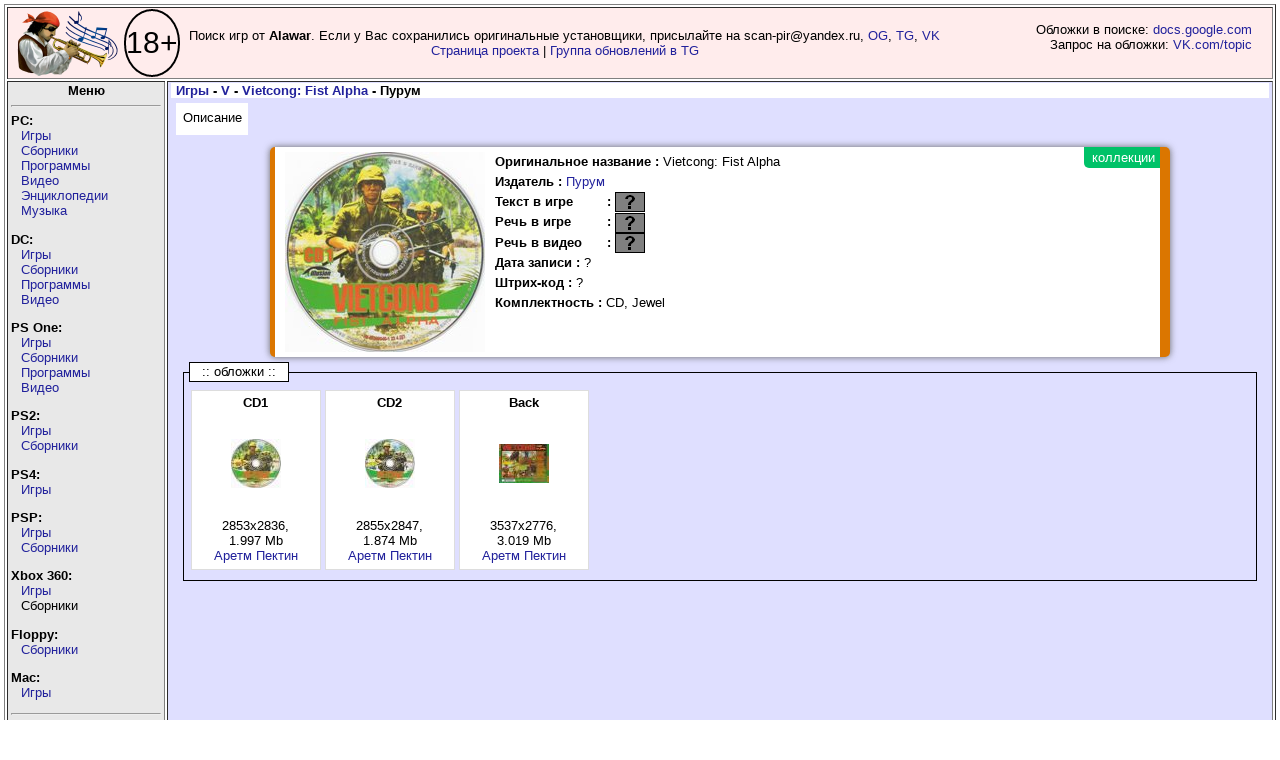

--- FILE ---
content_type: text/html; charset=UTF-8
request_url: http://piper.old-games.ru/view-2.php?id=12479
body_size: 7412
content:
<!DOCTYPE html>
      <html xmlns="http://www.w3.org/1999/xhtml" lang="ru" xml:lang="ru">
  <head><meta http-equiv="Content-Type" content="text/html; charset=utf-8"/>
  <title>Vietcong: Fist Alpha (Пурум) - PiPer.old-games.ru</title>
<link rel="STYLESHEET" type="text/css" href="/style_v24.css?date=20251018" />
<link rel="STYLESHEET" type="text/css" href="/blocks.css" />
<!--link rel="stylesheet" type="text/css" href="/scene.css" /-->
<link rel="stylesheet" type="text/css" href="/css/bootstrap-grid.min.css" />
<link rel="SHORTCUT ICON" type="image/x-icon" href="/ICO.gif" />
</head><body>
 <script src="/js/jquery-1.4.3.min.js"></script>
 <script src="/script-3.js"></script>

<!-- Yandex.Metrika counter -->
<script>
   (function(m,e,t,r,i,k,a){m[i]=m[i]||function(){(m[i].a=m[i].a||[]).push(arguments)};
   m[i].l=1*new Date();k=e.createElement(t),a=e.getElementsByTagName(t)[0],k.async=1,k.src=r,a.parentNode.insertBefore(k,a)})
   (window, document, "script", "https://mc.yandex.ru/metrika/tag.js", "ym");

   ym(71548864, "init", {
        clickmap:true,
        trackLinks:true,
        accurateTrackBounce:true
   });
</script>
<noscript><div><img src="https://mc.yandex.ru/watch/71548864" style="position:absolute; left:-9999px;" alt="" /></div></noscript>
<!-- /Yandex.Metrika counter -->
<script>
  (function(i,s,o,g,r,a,m){i['GoogleAnalyticsObject']=r;i[r]=i[r]||function(){
  (i[r].q=i[r].q||[]).push(arguments)},i[r].l=1*new Date();a=s.createElement(o),
  m=s.getElementsByTagName(o)[0];a.async=1;a.src=g;m.parentNode.insertBefore(a,m)
  })(window,document,'script','https://www.google-analytics.com/analytics.js','ga');

  ga('create', 'UA-51506800-2', 'auto');
  ga('send', 'pageview');

</script><table class="main" border="1">
	<tr>
		<td class="header" colspan="2">
			<div style="display: flex; margin-right: 320px; align-items: center; ">
				<div>
					<a href="https://piper.old-games.ru/" class="rollover" title="PiPer - Пи(ратские)Пер(еводы) +"></a>
				</div>
				<div class="rating" title="Сайт предназначен для лиц старше 18 лет!">18+</div>
				<div style="text-align: center; width: 100%;">Поиск игр от <b>Alawar</b>. Если у Вас сохранились оригинальные установщики, присылайте на scan-pir@yandex.ru, <a href="https://www.old-games.ru/forum/members/paveldas.48481/" target="_blank">OG</a>, <a href="https://t.me/paveldaz" target="_blank">TG</a>, <a href="https://vk.com/paveldaz" target="_blank">VK</a><br><a href="/project/shareware/">Страница проекта</a> | <a href="https://t.me/+JLaEs1SSgjEzOWZi">Группа обновлений в TG</a></div>
				<div id="divwork">Обложки в поиске: <a href="https://docs.google.com/document/d/1q9Dyw6VTNvYcX9lVZVjCnd4XJiXULFOMYFfGOvgc7h0/edit?usp=sharing" target="_blank">docs.google.com</a><br>Запрос на обложки: <a href="https://vk.com/topic-97630617_42239502" target="_blank">VK.com/topic</a>
				</div>
			</div>
		</td>
	</tr>
  <tr><td class="menu"><center><b>Меню</b></center><hr />
  <div class="menu-left">
  <b>PC:</b><br />
  <ul>
		<li><a href="javascript:void(0)">Игры</a>
		<table class="lefttable">
		<tbody><tr><td><a href="/pc/games/?letter=0">0</a></td><td><a href="/pc/games/?letter=A">A</a></td><td><a href="/pc/games/?letter=B">B</a></td><td><a href="/pc/games/?letter=C">C</a></td><td><a href="/pc/games/?letter=D">D</a></td><td><a href="/pc/games/?letter=E">E</a></td><td><a href="/pc/games/?letter=F">F</a></td></tr><tr><td><a href="/pc/games/?letter=G">G</a></td><td><a href="/pc/games/?letter=H">H</a></td><td><a href="/pc/games/?letter=I">I</a></td><td><a href="/pc/games/?letter=J">J</a></td><td><a href="/pc/games/?letter=K">K</a></td><td><a href="/pc/games/?letter=L">L</a></td><td><a href="/pc/games/?letter=M">M</a></td></tr><tr><td><a href="/pc/games/?letter=N">N</a></td><td><a href="/pc/games/?letter=O">O</a></td><td><a href="/pc/games/?letter=P">P</a></td><td><a href="/pc/games/?letter=Q">Q</a></td><td><a href="/pc/games/?letter=R">R</a></td><td><a href="/pc/games/?letter=S">S</a></td><td><a href="/pc/games/?letter=T">T</a></td></tr><tr><td><a href="/pc/games/?letter=U">U</a></td><td><a href="/pc/games/?letter=V">V</a></td><td><a href="/pc/games/?letter=W">W</a></td><td><a href="/pc/games/?letter=X">X</a></td><td><a href="/pc/games/?letter=Y">Y</a></td><td><a href="/pc/games/?letter=Z">Z</a></td><td><a href="/pc/games/?letter=russian">Я</a></td></tr>
<tr><td colspan="7"><a href="/pc/games/?letter=all">Весь список</a></td></tr>
		</tbody>
		</table>
		</li>
	<li><a href="javascript:void(0)">Сборники</a>
		<table class="lefttable">
		<tbody><tr><td><a href="/pc/anthology/?letter=0">0</a></td><td><a href="/pc/anthology/?letter=A">A</a></td><td><a href="/pc/anthology/?letter=B">B</a></td><td><a href="/pc/anthology/?letter=C">C</a></td><td><a href="/pc/anthology/?letter=D">D</a></td><td><a href="/pc/anthology/?letter=E">E</a></td><td><a href="/pc/anthology/?letter=F">F</a></td></tr><tr><td><a href="/pc/anthology/?letter=G">G</a></td><td><a href="/pc/anthology/?letter=H">H</a></td><td><a href="/pc/anthology/?letter=I">I</a></td><td><a href="/pc/anthology/?letter=J">J</a></td><td><a href="/pc/anthology/?letter=K">K</a></td><td><a href="/pc/anthology/?letter=L">L</a></td><td><a href="/pc/anthology/?letter=M">M</a></td></tr><tr><td><a href="/pc/anthology/?letter=N">N</a></td><td><a href="/pc/anthology/?letter=O">O</a></td><td><a href="/pc/anthology/?letter=P">P</a></td><td><a href="/pc/anthology/?letter=Q">Q</a></td><td><a href="/pc/anthology/?letter=R">R</a></td><td><a href="/pc/anthology/?letter=S">S</a></td><td><a href="/pc/anthology/?letter=T">T</a></td></tr><tr><td><a href="/pc/anthology/?letter=U">U</a></td><td><a href="/pc/anthology/?letter=V">V</a></td><td><a href="/pc/anthology/?letter=W">W</a></td><td><a href="/pc/anthology/?letter=X">X</a></td><td><a href="/pc/anthology/?letter=Y">Y</a></td><td><a href="/pc/anthology/?letter=Z">Z</a></td><td><a href="/pc/anthology/?letter=russian">Я</a></td></tr>
		<tr><td colspan="7"><a href="/pc/anthology/?letter=all">Весь список</a></td></tr></tbody>
		</table>
		</li>
	<li><a href="javascript:void(0)">Программы</a>
		<table class="lefttable">
		<tbody><tr><td><a href="/pc/prog/?letter=0">0</a></td><td><a href="/pc/prog/?letter=A">A</a></td><td><a href="/pc/prog/?letter=B">B</a></td><td><a href="/pc/prog/?letter=C">C</a></td><td><a href="/pc/prog/?letter=D">D</a></td><td><a href="/pc/prog/?letter=E">E</a></td><td><a href="/pc/prog/?letter=F">F</a></td></tr><tr><td><a href="/pc/prog/?letter=G">G</a></td><td><a href="/pc/prog/?letter=H">H</a></td><td><a href="/pc/prog/?letter=I">I</a></td><td><a href="/pc/prog/?letter=J">J</a></td><td><a href="/pc/prog/?letter=K">K</a></td><td><a href="/pc/prog/?letter=L">L</a></td><td><a href="/pc/prog/?letter=M">M</a></td></tr><tr><td><a href="/pc/prog/?letter=N">N</a></td><td><a href="/pc/prog/?letter=O">O</a></td><td><a href="/pc/prog/?letter=P">P</a></td><td><a href="/pc/prog/?letter=Q">Q</a></td><td><a href="/pc/prog/?letter=R">R</a></td><td><a href="/pc/prog/?letter=S">S</a></td><td><a href="/pc/prog/?letter=T">T</a></td></tr><tr><td><a href="/pc/prog/?letter=U">U</a></td><td><a href="/pc/prog/?letter=V">V</a></td><td><a href="/pc/prog/?letter=W">W</a></td><td><a href="/pc/prog/?letter=X">X</a></td><td><a href="/pc/prog/?letter=Y">Y</a></td><td><a href="/pc/prog/?letter=Z">Z</a></td><td><a href="/pc/prog/?letter=russian">Я</a></td></tr>
		<tr><td colspan="7"><a href="/pc/prog/?letter=all">Весь список</a></td></tr></tbody>
		</table>
		</li>
	<li><a href="javascript:void(0)">Видео</a>
		<table class="lefttable">
		<tbody><tr><td><a href="/pc/video/?letter=0">0</a></td><td><a href="/pc/video/?letter=A">A</a></td><td><a href="/pc/video/?letter=B">B</a></td><td><a href="/pc/video/?letter=C">C</a></td><td><a href="/pc/video/?letter=D">D</a></td><td><a href="/pc/video/?letter=E">E</a></td><td><a href="/pc/video/?letter=F">F</a></td></tr><tr><td><a href="/pc/video/?letter=G">G</a></td><td><a href="/pc/video/?letter=H">H</a></td><td><a href="/pc/video/?letter=I">I</a></td><td><a href="/pc/video/?letter=J">J</a></td><td><a href="/pc/video/?letter=K">K</a></td><td><a href="/pc/video/?letter=L">L</a></td><td><a href="/pc/video/?letter=M">M</a></td></tr><tr><td><a href="/pc/video/?letter=N">N</a></td><td><a href="/pc/video/?letter=O">O</a></td><td><a href="/pc/video/?letter=P">P</a></td><td><a href="/pc/video/?letter=Q">Q</a></td><td><a href="/pc/video/?letter=R">R</a></td><td><a href="/pc/video/?letter=S">S</a></td><td><a href="/pc/video/?letter=T">T</a></td></tr><tr><td><a href="/pc/video/?letter=U">U</a></td><td><a href="/pc/video/?letter=V">V</a></td><td><a href="/pc/video/?letter=W">W</a></td><td><a href="/pc/video/?letter=X">X</a></td><td><a href="/pc/video/?letter=Y">Y</a></td><td><a href="/pc/video/?letter=Z">Z</a></td><td><a href="/pc/video/?letter=russian">Я</a></td></tr>
		<tr><td colspan="7"><a href="/pc/video/?letter=all">Весь список</a></td></tr></tbody>
		</table>
		</li>
	<li><a href="javascript:void(0)">Энциклопедии</a>
		<table class="lefttable">
		<tbody><tr><td><a href="/pc/enzi/?letter=0">0</a></td><td><a href="/pc/enzi/?letter=A">A</a></td><td><a href="/pc/enzi/?letter=B">B</a></td><td><a href="/pc/enzi/?letter=C">C</a></td><td><a href="/pc/enzi/?letter=D">D</a></td><td><a href="/pc/enzi/?letter=E">E</a></td><td><a href="/pc/enzi/?letter=F">F</a></td></tr><tr><td><a href="/pc/enzi/?letter=G">G</a></td><td><a href="/pc/enzi/?letter=H">H</a></td><td><a href="/pc/enzi/?letter=I">I</a></td><td><a href="/pc/enzi/?letter=J">J</a></td><td><a href="/pc/enzi/?letter=K">K</a></td><td><a href="/pc/enzi/?letter=L">L</a></td><td><a href="/pc/enzi/?letter=M">M</a></td></tr><tr><td><a href="/pc/enzi/?letter=N">N</a></td><td><a href="/pc/enzi/?letter=O">O</a></td><td><a href="/pc/enzi/?letter=P">P</a></td><td><a href="/pc/enzi/?letter=Q">Q</a></td><td><a href="/pc/enzi/?letter=R">R</a></td><td><a href="/pc/enzi/?letter=S">S</a></td><td><a href="/pc/enzi/?letter=T">T</a></td></tr><tr><td><a href="/pc/enzi/?letter=U">U</a></td><td><a href="/pc/enzi/?letter=V">V</a></td><td><a href="/pc/enzi/?letter=W">W</a></td><td><a href="/pc/enzi/?letter=X">X</a></td><td><a href="/pc/enzi/?letter=Y">Y</a></td><td><a href="/pc/enzi/?letter=Z">Z</a></td><td><a href="/pc/enzi/?letter=russian">Я</a></td></tr>
		<tr><td colspan="7"><a href="/pc/enzi/?letter=all">Весь список</a></td></tr></tbody>
		</table>
		</li>
	<li><a href="javascript:void(0)">Музыка</a>
		<table class="lefttable">
		<tbody><tr><td><a href="/pc/music/?letter=0">0</a></td><td><a href="/pc/music/?letter=A">A</a></td><td><a href="/pc/music/?letter=B">B</a></td><td><a href="/pc/music/?letter=C">C</a></td><td><a href="/pc/music/?letter=D">D</a></td><td><a href="/pc/music/?letter=E">E</a></td><td><a href="/pc/music/?letter=F">F</a></td></tr><tr><td><a href="/pc/music/?letter=G">G</a></td><td><a href="/pc/music/?letter=H">H</a></td><td><a href="/pc/music/?letter=I">I</a></td><td><a href="/pc/music/?letter=J">J</a></td><td><a href="/pc/music/?letter=K">K</a></td><td><a href="/pc/music/?letter=L">L</a></td><td><a href="/pc/music/?letter=M">M</a></td></tr><tr><td><a href="/pc/music/?letter=N">N</a></td><td><a href="/pc/music/?letter=O">O</a></td><td><a href="/pc/music/?letter=P">P</a></td><td><a href="/pc/music/?letter=Q">Q</a></td><td><a href="/pc/music/?letter=R">R</a></td><td><a href="/pc/music/?letter=S">S</a></td><td><a href="/pc/music/?letter=T">T</a></td></tr><tr><td><a href="/pc/music/?letter=U">U</a></td><td><a href="/pc/music/?letter=V">V</a></td><td><a href="/pc/music/?letter=W">W</a></td><td><a href="/pc/music/?letter=X">X</a></td><td><a href="/pc/music/?letter=Y">Y</a></td><td><a href="/pc/music/?letter=Z">Z</a></td><td><a href="/pc/music/?letter=russian">Я</a></td></tr>
		<tr><td colspan="7"><a href="/pc/music/?letter=all">Весь список</a></td></tr></tbody>
		</table>
		</li>
	</ul>
	
  <b>DC:</b><br />
  <ul>
  <li><a href="javascript:void(0)">Игры</a>
		<table class="lefttable">
		<tbody><tr><td><a href="/dc/games/?letter=0">0</a></td><td><a href="/dc/games/?letter=A">A</a></td><td><a href="/dc/games/?letter=B">B</a></td><td><a href="/dc/games/?letter=C">C</a></td><td><a href="/dc/games/?letter=D">D</a></td><td><a href="/dc/games/?letter=E">E</a></td><td><a href="/dc/games/?letter=F">F</a></td></tr><tr><td><a href="/dc/games/?letter=G">G</a></td><td><a href="/dc/games/?letter=H">H</a></td><td><a href="/dc/games/?letter=I">I</a></td><td><a href="/dc/games/?letter=J">J</a></td><td><a href="/dc/games/?letter=K">K</a></td><td><a href="/dc/games/?letter=L">L</a></td><td><a href="/dc/games/?letter=M">M</a></td></tr><tr><td><a href="/dc/games/?letter=N">N</a></td><td><a href="/dc/games/?letter=O">O</a></td><td><a href="/dc/games/?letter=P">P</a></td><td><a href="/dc/games/?letter=Q">Q</a></td><td><a href="/dc/games/?letter=R">R</a></td><td><a href="/dc/games/?letter=S">S</a></td><td><a href="/dc/games/?letter=T">T</a></td></tr><tr><td><a href="/dc/games/?letter=U">U</a></td><td><a href="/dc/games/?letter=V">V</a></td><td><a href="/dc/games/?letter=W">W</a></td><td><a href="/dc/games/?letter=X">X</a></td><td><a href="/dc/games/?letter=Y">Y</a></td><td><a href="/dc/games/?letter=Z">Z</a></td><td><a href="/dc/games/?letter=russian">Я</a></td></tr>
		<tr><td colspan="7"><a href="/dc/games/?letter=all">Весь список</a></td></tr></tbody>
		</table>
		</li>
	<li><a href="javascript:void(0)">Сборники</a>
		<table class="lefttable">
		<tbody><tr><td><a href="/dc/anthology/?letter=0">0</a></td><td><a href="/dc/anthology/?letter=A">A</a></td><td><a href="/dc/anthology/?letter=B">B</a></td><td><a href="/dc/anthology/?letter=C">C</a></td><td><a href="/dc/anthology/?letter=D">D</a></td><td><a href="/dc/anthology/?letter=E">E</a></td><td><a href="/dc/anthology/?letter=F">F</a></td></tr><tr><td><a href="/dc/anthology/?letter=G">G</a></td><td><a href="/dc/anthology/?letter=H">H</a></td><td><a href="/dc/anthology/?letter=I">I</a></td><td><a href="/dc/anthology/?letter=J">J</a></td><td><a href="/dc/anthology/?letter=K">K</a></td><td><a href="/dc/anthology/?letter=L">L</a></td><td><a href="/dc/anthology/?letter=M">M</a></td></tr><tr><td><a href="/dc/anthology/?letter=N">N</a></td><td><a href="/dc/anthology/?letter=O">O</a></td><td><a href="/dc/anthology/?letter=P">P</a></td><td><a href="/dc/anthology/?letter=Q">Q</a></td><td><a href="/dc/anthology/?letter=R">R</a></td><td><a href="/dc/anthology/?letter=S">S</a></td><td><a href="/dc/anthology/?letter=T">T</a></td></tr><tr><td><a href="/dc/anthology/?letter=U">U</a></td><td><a href="/dc/anthology/?letter=V">V</a></td><td><a href="/dc/anthology/?letter=W">W</a></td><td><a href="/dc/anthology/?letter=X">X</a></td><td><a href="/dc/anthology/?letter=Y">Y</a></td><td><a href="/dc/anthology/?letter=Z">Z</a></td><td><a href="/dc/anthology/?letter=russian">Я</a></td></tr>
		<tr><td colspan="7"><a href="/dc/anthology/?letter=all">Весь список</a></td></tr></tbody>
		</table>
		</li>
	<li><a href="javascript:void(0)">Программы</a>
		<table class="lefttable">
		<tbody><tr><td><a href="/dc/prog/?letter=0">0</a></td><td><a href="/dc/prog/?letter=A">A</a></td><td><a href="/dc/prog/?letter=B">B</a></td><td><a href="/dc/prog/?letter=C">C</a></td><td><a href="/dc/prog/?letter=D">D</a></td><td><a href="/dc/prog/?letter=E">E</a></td><td><a href="/dc/prog/?letter=F">F</a></td></tr><tr><td><a href="/dc/prog/?letter=G">G</a></td><td><a href="/dc/prog/?letter=H">H</a></td><td><a href="/dc/prog/?letter=I">I</a></td><td><a href="/dc/prog/?letter=J">J</a></td><td><a href="/dc/prog/?letter=K">K</a></td><td><a href="/dc/prog/?letter=L">L</a></td><td><a href="/dc/prog/?letter=M">M</a></td></tr><tr><td><a href="/dc/prog/?letter=N">N</a></td><td><a href="/dc/prog/?letter=O">O</a></td><td><a href="/dc/prog/?letter=P">P</a></td><td><a href="/dc/prog/?letter=Q">Q</a></td><td><a href="/dc/prog/?letter=R">R</a></td><td><a href="/dc/prog/?letter=S">S</a></td><td><a href="/dc/prog/?letter=T">T</a></td></tr><tr><td><a href="/dc/prog/?letter=U">U</a></td><td><a href="/dc/prog/?letter=V">V</a></td><td><a href="/dc/prog/?letter=W">W</a></td><td><a href="/dc/prog/?letter=X">X</a></td><td><a href="/dc/prog/?letter=Y">Y</a></td><td><a href="/dc/prog/?letter=Z">Z</a></td><td><a href="/dc/prog/?letter=russian">Я</a></td></tr>
		<tr><td colspan="7"><a href="/dc/prog/?letter=all">Весь список</a></td></tr></tbody>
		</table>
		</li>
			<li><a href="javascript:void(0)">Видео</a>
		<table class="lefttable">
		<tbody><tr><td><a href="/dc/video/?letter=0">0</a></td><td><a href="/dc/video/?letter=A">A</a></td><td><a href="/dc/video/?letter=B">B</a></td><td><a href="/dc/video/?letter=C">C</a></td><td><a href="/dc/video/?letter=D">D</a></td><td><a href="/dc/video/?letter=E">E</a></td><td><a href="/dc/video/?letter=F">F</a></td></tr><tr><td><a href="/dc/video/?letter=G">G</a></td><td><a href="/dc/video/?letter=H">H</a></td><td><a href="/dc/video/?letter=I">I</a></td><td><a href="/dc/video/?letter=J">J</a></td><td><a href="/dc/video/?letter=K">K</a></td><td><a href="/dc/video/?letter=L">L</a></td><td><a href="/dc/video/?letter=M">M</a></td></tr><tr><td><a href="/dc/video/?letter=N">N</a></td><td><a href="/dc/video/?letter=O">O</a></td><td><a href="/dc/video/?letter=P">P</a></td><td><a href="/dc/video/?letter=Q">Q</a></td><td><a href="/dc/video/?letter=R">R</a></td><td><a href="/dc/video/?letter=S">S</a></td><td><a href="/dc/video/?letter=T">T</a></td></tr><tr><td><a href="/dc/video/?letter=U">U</a></td><td><a href="/dc/video/?letter=V">V</a></td><td><a href="/dc/video/?letter=W">W</a></td><td><a href="/dc/video/?letter=X">X</a></td><td><a href="/dc/video/?letter=Y">Y</a></td><td><a href="/dc/video/?letter=Z">Z</a></td><td><a href="/dc/video/?letter=russian">Я</a></td></tr>
		<tr><td colspan="7"><a href="/dc/video/?letter=all">Весь список</a></td></tr></tbody>
		</table>
		</li>
	</ul>
	
  <b>PS One:</b><br />
  <ul>
		<li><a href="javascript:void(0)">Игры</a>
		<table class="lefttable">
		<tbody><tr><td><a href="/psone/games/?letter=0">0</a></td><td><a href="/psone/games/?letter=A">A</a></td><td><a href="/psone/games/?letter=B">B</a></td><td><a href="/psone/games/?letter=C">C</a></td><td><a href="/psone/games/?letter=D">D</a></td><td><a href="/psone/games/?letter=E">E</a></td><td><a href="/psone/games/?letter=F">F</a></td></tr><tr><td><a href="/psone/games/?letter=G">G</a></td><td><a href="/psone/games/?letter=H">H</a></td><td><a href="/psone/games/?letter=I">I</a></td><td><a href="/psone/games/?letter=J">J</a></td><td><a href="/psone/games/?letter=K">K</a></td><td><a href="/psone/games/?letter=L">L</a></td><td><a href="/psone/games/?letter=M">M</a></td></tr><tr><td><a href="/psone/games/?letter=N">N</a></td><td><a href="/psone/games/?letter=O">O</a></td><td><a href="/psone/games/?letter=P">P</a></td><td><a href="/psone/games/?letter=Q">Q</a></td><td><a href="/psone/games/?letter=R">R</a></td><td><a href="/psone/games/?letter=S">S</a></td><td><a href="/psone/games/?letter=T">T</a></td></tr><tr><td><a href="/psone/games/?letter=U">U</a></td><td><a href="/psone/games/?letter=V">V</a></td><td><a href="/psone/games/?letter=W">W</a></td><td><a href="/psone/games/?letter=X">X</a></td><td><a href="/psone/games/?letter=Y">Y</a></td><td><a href="/psone/games/?letter=Z">Z</a></td><td><a href="/psone/games/?letter=russian">Я</a></td></tr>
		<tr><td colspan="7"><a href="/psone/games/?letter=all">Весь список</a></td></tr></tbody>
		</table>
		</li>
	<li><a href="javascript:void(0)">Сборники</a>
		<table class="lefttable">
		<tbody><tr><td><a href="/psone/anthology/?letter=0">0</a></td><td><a href="/psone/anthology/?letter=A">A</a></td><td><a href="/psone/anthology/?letter=B">B</a></td><td><a href="/psone/anthology/?letter=C">C</a></td><td><a href="/psone/anthology/?letter=D">D</a></td><td><a href="/psone/anthology/?letter=E">E</a></td><td><a href="/psone/anthology/?letter=F">F</a></td></tr><tr><td><a href="/psone/anthology/?letter=G">G</a></td><td><a href="/psone/anthology/?letter=H">H</a></td><td><a href="/psone/anthology/?letter=I">I</a></td><td><a href="/psone/anthology/?letter=J">J</a></td><td><a href="/psone/anthology/?letter=K">K</a></td><td><a href="/psone/anthology/?letter=L">L</a></td><td><a href="/psone/anthology/?letter=M">M</a></td></tr><tr><td><a href="/psone/anthology/?letter=N">N</a></td><td><a href="/psone/anthology/?letter=O">O</a></td><td><a href="/psone/anthology/?letter=P">P</a></td><td><a href="/psone/anthology/?letter=Q">Q</a></td><td><a href="/psone/anthology/?letter=R">R</a></td><td><a href="/psone/anthology/?letter=S">S</a></td><td><a href="/psone/anthology/?letter=T">T</a></td></tr><tr><td><a href="/psone/anthology/?letter=U">U</a></td><td><a href="/psone/anthology/?letter=V">V</a></td><td><a href="/psone/anthology/?letter=W">W</a></td><td><a href="/psone/anthology/?letter=X">X</a></td><td><a href="/psone/anthology/?letter=Y">Y</a></td><td><a href="/psone/anthology/?letter=Z">Z</a></td><td><a href="/psone/anthology/?letter=russian">Я</a></td></tr>
		<tr><td colspan="7"><a href="/psone/anthology/?letter=all">Весь список</a></td></tr></tbody>
		</table>
		</li>
		<li><a href="javascript:void(0)">Программы</a>
		<table class="lefttable">
		<tbody><tr><td><a class="nolink" href="/psone/prog/?letter=0">0</a></td><td><a class="nolink" href="/psone/prog/?letter=A">A</a></td><td><a class="nolink" href="/psone/prog/?letter=B">B</a></td><td><a class="nolink" href="/psone/prog/?letter=C">C</a></td><td><a class="nolink" href="/psone/prog/?letter=D">D</a></td><td><a class="nolink" href="/psone/prog/?letter=E">E</a></td><td><a class="nolink" href="/psone/prog/?letter=F">F</a></td></tr><tr><td><a href="/psone/prog/?letter=G">G</a></td><td><a class="nolink" href="/psone/prog/?letter=H">H</a></td><td><a class="nolink" href="/psone/prog/?letter=I">I</a></td><td><a class="nolink" href="/psone/prog/?letter=J">J</a></td><td><a class="nolink" href="/psone/prog/?letter=K">K</a></td><td><a class="nolink" href="/psone/prog/?letter=L">L</a></td><td><a class="nolink" href="/psone/prog/?letter=M">M</a></td></tr><tr><td><a class="nolink" href="/psone/prog/?letter=N">N</a></td><td><a class="nolink" href="/psone/prog/?letter=O">O</a></td><td><a class="nolink" href="/psone/prog/?letter=P">P</a></td><td><a class="nolink" href="/psone/prog/?letter=Q">Q</a></td><td><a class="nolink" href="/psone/prog/?letter=R">R</a></td><td><a class="nolink" href="/psone/prog/?letter=S">S</a></td><td><a class="nolink" href="/psone/prog/?letter=T">T</a></td></tr><tr><td><a class="nolink" href="/psone/prog/?letter=U">U</a></td><td><a class="nolink" href="/psone/prog/?letter=V">V</a></td><td><a class="nolink" href="/psone/prog/?letter=W">W</a></td><td><a class="nolink" href="/psone/prog/?letter=X">X</a></td><td><a class="nolink" href="/psone/prog/?letter=Y">Y</a></td><td><a class="nolink" href="/psone/prog/?letter=Z">Z</a></td><td><a class="nolink" href="/psone/prog/?letter=russian">Я</a></td></tr>
		<tr><td colspan="7"><a href="/psone/prog/?letter=all">Весь список</a></td></tr></tbody>
		</table>
		</li>
	<li><a href="javascript:void(0)">Видео</a>
		<table class="lefttable">
		<tbody><tr><td><a href="/psone/video/?letter=0">0</a></td><td><a href="/psone/video/?letter=A">A</a></td><td><a href="/psone/video/?letter=B">B</a></td><td><a href="/psone/video/?letter=C">C</a></td><td><a href="/psone/video/?letter=D">D</a></td><td><a href="/psone/video/?letter=E">E</a></td><td><a href="/psone/video/?letter=F">F</a></td></tr><tr><td><a href="/psone/video/?letter=G">G</a></td><td><a href="/psone/video/?letter=H">H</a></td><td><a href="/psone/video/?letter=I">I</a></td><td><a href="/psone/video/?letter=J">J</a></td><td><a href="/psone/video/?letter=K">K</a></td><td><a href="/psone/video/?letter=L">L</a></td><td><a href="/psone/video/?letter=M">M</a></td></tr><tr><td><a href="/psone/video/?letter=N">N</a></td><td><a href="/psone/video/?letter=O">O</a></td><td><a href="/psone/video/?letter=P">P</a></td><td><a href="/psone/video/?letter=Q">Q</a></td><td><a href="/psone/video/?letter=R">R</a></td><td><a href="/psone/video/?letter=S">S</a></td><td><a href="/psone/video/?letter=T">T</a></td></tr><tr><td><a href="/psone/video/?letter=U">U</a></td><td><a href="/psone/video/?letter=V">V</a></td><td><a href="/psone/video/?letter=W">W</a></td><td><a href="/psone/video/?letter=X">X</a></td><td><a href="/psone/video/?letter=Y">Y</a></td><td><a href="/psone/video/?letter=Z">Z</a></td><td><a href="/psone/video/?letter=russian">Я</a></td></tr>
		<tr><td colspan="7"><a href="/psone/video/?letter=all">Весь список</a></td></tr></tbody>
		</table>
		</li>
	</ul>
  <b>PS2:</b><br />
  <ul>
  <li><a href="javascript:void(0)">Игры</a>
		<table class="lefttable">
		<tbody><tr><td><a href="/ps2/games/?letter=0">0</a></td><td><a href="/ps2/games/?letter=A">A</a></td><td><a href="/ps2/games/?letter=B">B</a></td><td><a href="/ps2/games/?letter=C">C</a></td><td><a href="/ps2/games/?letter=D">D</a></td><td><a href="/ps2/games/?letter=E">E</a></td><td><a href="/ps2/games/?letter=F">F</a></td></tr><tr><td><a href="/ps2/games/?letter=G">G</a></td><td><a href="/ps2/games/?letter=H">H</a></td><td><a href="/ps2/games/?letter=I">I</a></td><td><a href="/ps2/games/?letter=J">J</a></td><td><a href="/ps2/games/?letter=K">K</a></td><td><a href="/ps2/games/?letter=L">L</a></td><td><a href="/ps2/games/?letter=M">M</a></td></tr><tr><td><a href="/ps2/games/?letter=N">N</a></td><td><a href="/ps2/games/?letter=O">O</a></td><td><a href="/ps2/games/?letter=P">P</a></td><td><a href="/ps2/games/?letter=Q">Q</a></td><td><a href="/ps2/games/?letter=R">R</a></td><td><a href="/ps2/games/?letter=S">S</a></td><td><a href="/ps2/games/?letter=T">T</a></td></tr><tr><td><a href="/ps2/games/?letter=U">U</a></td><td><a href="/ps2/games/?letter=V">V</a></td><td><a href="/ps2/games/?letter=W">W</a></td><td><a href="/ps2/games/?letter=X">X</a></td><td><a href="/ps2/games/?letter=Y">Y</a></td><td><a href="/ps2/games/?letter=Z">Z</a></td><td><a href="/ps2/games/?letter=russian">Я</a></td></tr>
		<tr><td colspan="7"><a href="/ps2/games/?letter=all">Весь список</a></td></tr></tbody>
		</table>
		</li>
	<li><a href="javascript:void(0)">Сборники</a>
		<table class="lefttable">
		<tbody><tr><td><a href="/ps2/anthology/?letter=0">0</a></td><td><a class="nolink" href="/ps2/anthology/?letter=A">A</a></td><td><a class="nolink" href="/ps2/anthology/?letter=B">B</a></td><td><a class="nolink" href="/ps2/anthology/?letter=C">C</a></td><td><a class="nolink" href="/ps2/anthology/?letter=D">D</a></td><td><a class="nolink" href="/ps2/anthology/?letter=E">E</a></td><td><a class="nolink" href="/ps2/anthology/?letter=F">F</a></td></tr><tr><td><a class="nolink" href="/ps2/anthology/?letter=G">G</a></td><td><a class="nolink" href="/ps2/anthology/?letter=H">H</a></td><td><a class="nolink" href="/ps2/anthology/?letter=I">I</a></td><td><a class="nolink" href="/ps2/anthology/?letter=J">J</a></td><td><a class="nolink" href="/ps2/anthology/?letter=K">K</a></td><td><a class="nolink" href="/ps2/anthology/?letter=L">L</a></td><td><a class="nolink" href="/ps2/anthology/?letter=M">M</a></td></tr><tr><td><a class="nolink" href="/ps2/anthology/?letter=N">N</a></td><td><a class="nolink" href="/ps2/anthology/?letter=O">O</a></td><td><a class="nolink" href="/ps2/anthology/?letter=P">P</a></td><td><a class="nolink" href="/ps2/anthology/?letter=Q">Q</a></td><td><a class="nolink" href="/ps2/anthology/?letter=R">R</a></td><td><a class="nolink" href="/ps2/anthology/?letter=S">S</a></td><td><a class="nolink" href="/ps2/anthology/?letter=T">T</a></td></tr><tr><td><a class="nolink" href="/ps2/anthology/?letter=U">U</a></td><td><a class="nolink" href="/ps2/anthology/?letter=V">V</a></td><td><a class="nolink" href="/ps2/anthology/?letter=W">W</a></td><td><a class="nolink" href="/ps2/anthology/?letter=X">X</a></td><td><a class="nolink" href="/ps2/anthology/?letter=Y">Y</a></td><td><a class="nolink" href="/ps2/anthology/?letter=Z">Z</a></td><td><a class="nolink" href="/ps2/anthology/?letter=russian">Я</a></td></tr>
		<tr><td colspan="7"><a href="/ps2/anthology/?letter=all">Весь список</a></td></tr></tbody>
		</table>
		</li>
  </ul>

	<b>PS4:</b><br />
	<ul>
		<li><a href="javascript:void(0)">Игры</a>
		<table class="lefttable">
		<tbody><tr><td><a class="nolink" href="/ps4/games/?letter=0">0</a></td><td><a class="nolink" href="/ps4/games/?letter=A">A</a></td><td><a class="nolink" href="/ps4/games/?letter=B">B</a></td><td><a class="nolink" href="/ps4/games/?letter=C">C</a></td><td><a class="nolink" href="/ps4/games/?letter=D">D</a></td><td><a class="nolink" href="/ps4/games/?letter=E">E</a></td><td><a class="nolink" href="/ps4/games/?letter=F">F</a></td></tr><tr><td><a class="nolink" href="/ps4/games/?letter=G">G</a></td><td><a class="nolink" href="/ps4/games/?letter=H">H</a></td><td><a class="nolink" href="/ps4/games/?letter=I">I</a></td><td><a class="nolink" href="/ps4/games/?letter=J">J</a></td><td><a class="nolink" href="/ps4/games/?letter=K">K</a></td><td><a class="nolink" href="/ps4/games/?letter=L">L</a></td><td><a class="nolink" href="/ps4/games/?letter=M">M</a></td></tr><tr><td><a class="nolink" href="/ps4/games/?letter=N">N</a></td><td><a class="nolink" href="/ps4/games/?letter=O">O</a></td><td><a class="nolink" href="/ps4/games/?letter=P">P</a></td><td><a class="nolink" href="/ps4/games/?letter=Q">Q</a></td><td><a class="nolink" href="/ps4/games/?letter=R">R</a></td><td><a href="/ps4/games/?letter=S"><b>S</b></a></td><td><a class="nolink" href="/ps4/games/?letter=T">T</a></td></tr><tr><td><a class="nolink" href="/ps4/games/?letter=U">U</a></td><td><a class="nolink" href="/ps4/games/?letter=V">V</a></td><td><a class="nolink" href="/ps4/games/?letter=W">W</a></td><td><a class="nolink" href="/ps4/games/?letter=X">X</a></td><td><a class="nolink" href="/ps4/games/?letter=Y">Y</a></td><td><a class="nolink" href="/ps4/games/?letter=Z">Z</a></td><td><a class="nolink" href="/ps4/games/?letter=russian">Я</a></td></tr>
		<tr><td colspan="7"><a href="/ps4/games/?letter=all">Весь список</a></td></tr></tbody>
		</table>
		</li>
	</ul>

	<b>PSP:</b><br />
	<ul>
		<li><a href="javascript:void(0)">Игры</a>
		<table class="lefttable">
		<tbody><tr><td><a class="nolink" href="/psp/games/?letter=0">0</a></td><td><a class="nolink" href="/psp/games/?letter=A">A</a></td><td><a class="nolink" href="/psp/games/?letter=B">B</a></td><td><a class="nolink" href="/psp/games/?letter=C">C</a></td><td><a class="nolink" href="/psp/games/?letter=D">D</a></td><td><a class="nolink" href="/psp/games/?letter=E">E</a></td><td><a class="nolink" href="/psp/games/?letter=F">F</a></td></tr><tr><td><a class="nolink" href="/psp/games/?letter=G">G</a></td><td><a class="nolink" href="/psp/games/?letter=H">H</a></td><td><a class="nolink" href="/psp/games/?letter=I">I</a></td><td><a class="nolink" href="/psp/games/?letter=J">J</a></td><td><a class="nolink" href="/psp/games/?letter=K">K</a></td><td><a class="nolink" href="/psp/games/?letter=L">L</a></td><td><a class="nolink" href="/psp/games/?letter=M">M</a></td></tr><tr><td><a class="nolink" href="/psp/games/?letter=N">N</a></td><td><a class="nolink" href="/psp/games/?letter=O">O</a></td><td><a class="nolink" href="/psp/games/?letter=P">P</a></td><td><a class="nolink" href="/psp/games/?letter=Q">Q</a></td><td><a class="nolink" href="/psp/games/?letter=R">R</a></td><td><a class="nolink" href="/psp/games/?letter=S">S</a></td><td><a href="/psp/games/?letter=T">T</a></td></tr><tr><td><a class="nolink" href="/psp/games/?letter=U">U</a></td><td><a class="nolink" href="/psp/games/?letter=V">V</a></td><td><a class="nolink" href="/psp/games/?letter=W">W</a></td><td><a class="nolink" href="/psp/games/?letter=X">X</a></td><td><a class="nolink" href="/psp/games/?letter=Y">Y</a></td><td><a class="nolink" href="/psp/games/?letter=Z">Z</a></td><td><a class="nolink" href="/psp/games/?letter=russian">Я</a></td></tr>
		<tr><td colspan="7"><a href="/psp/games/?letter=all">Весь список</a></td></tr></tbody>
		</table>
		</li>
	<li><a href="javascript:void(0)">Сборники</a>
		<table class="lefttable">
		<tbody><tr><td><a class="nolink" href="/psp/anthology/?letter=0">0</a></td><td><a class="nolink" href="/psp/anthology/?letter=A">A</a></td><td><a class="nolink" href="/psp/anthology/?letter=B">B</a></td><td><a class="nolink" href="/psp/anthology/?letter=C">C</a></td><td><a class="nolink" href="/psp/anthology/?letter=D">D</a></td><td><a class="nolink" href="/psp/anthology/?letter=E">E</a></td><td><a class="nolink" href="/psp/anthology/?letter=F">F</a></td></tr><tr><td><a class="nolink" href="/psp/anthology/?letter=G">G</a></td><td><a class="nolink" href="/psp/anthology/?letter=H">H</a></td><td><a class="nolink" href="/psp/anthology/?letter=I">I</a></td><td><a class="nolink" href="/psp/anthology/?letter=J">J</a></td><td><a class="nolink" href="/psp/anthology/?letter=K">K</a></td><td><a class="nolink" href="/psp/anthology/?letter=L">L</a></td><td><a class="nolink" href="/psp/anthology/?letter=M">M</a></td></tr><tr><td><a class="nolink" href="/psp/anthology/?letter=N">N</a></td><td><a class="nolink" href="/psp/anthology/?letter=O">O</a></td><td><a href="/psp/anthology/?letter=P">P</a></td><td><a class="nolink" href="/psp/anthology/?letter=Q">Q</a></td><td><a class="nolink" href="/psp/anthology/?letter=R">R</a></td><td><a class="nolink" href="/psp/anthology/?letter=S">S</a></td><td><a class="nolink" href="/psp/anthology/?letter=T">T</a></td></tr><tr><td><a class="nolink" href="/psp/anthology/?letter=U">U</a></td><td><a class="nolink" href="/psp/anthology/?letter=V">V</a></td><td><a class="nolink" href="/psp/anthology/?letter=W">W</a></td><td><a class="nolink" href="/psp/anthology/?letter=X">X</a></td><td><a class="nolink" href="/psp/anthology/?letter=Y">Y</a></td><td><a class="nolink" href="/psp/anthology/?letter=Z">Z</a></td><td><a href="/psp/anthology/?letter=russian">Я</a></td></tr>
		<tr><td colspan="7"><a href="/psp/anthology/?letter=all">Весь список</a></td></tr></tbody>
		</table>
		</li>
	</ul>
	
	<b>Xbox 360:</b><br />
	<ul>
	<li><a href="javascript:void(0)">Игры</a>
		<table class="lefttable">
		<tbody><tr><td><a href="/xbox360/games/?letter=0">0</a></td><td><a href="/xbox360/games/?letter=A">A</a></td><td><a href="/xbox360/games/?letter=B">B</a></td><td><a href="/xbox360/games/?letter=C">C</a></td><td><a href="/xbox360/games/?letter=D">D</a></td><td><a href="/xbox360/games/?letter=E">E</a></td><td><a href="/xbox360/games/?letter=F">F</a></td></tr><tr><td><a href="/xbox360/games/?letter=G">G</a></td><td><a href="/xbox360/games/?letter=H">H</a></td><td><a href="/xbox360/games/?letter=I">I</a></td><td><a href="/xbox360/games/?letter=J">J</a></td><td><a href="/xbox360/games/?letter=K">K</a></td><td><a href="/xbox360/games/?letter=L">L</a></td><td><a href="/xbox360/games/?letter=M">M</a></td></tr><tr><td><a href="/xbox360/games/?letter=N">N</a></td><td><a href="/xbox360/games/?letter=O">O</a></td><td><a href="/xbox360/games/?letter=P">P</a></td><td><a href="/xbox360/games/?letter=Q">Q</a></td><td><a href="/xbox360/games/?letter=R">R</a></td><td><a href="/xbox360/games/?letter=S">S</a></td><td><a href="/xbox360/games/?letter=T">T</a></td></tr><tr><td><a href="/xbox360/games/?letter=U">U</a></td><td><a href="/xbox360/games/?letter=V">V</a></td><td><a href="/xbox360/games/?letter=W">W</a></td><td><a href="/xbox360/games/?letter=X">X</a></td><td><a href="/xbox360/games/?letter=Y">Y</a></td><td><a href="/xbox360/games/?letter=Z">Z</a></td><td><a href="/xbox360/games/?letter=russian">Я</a></td></tr>
		<tr><td colspan="7"><a href="/xbox360/games/?letter=all">Весь список</a></td></tr></tbody>
		</table>
		</li>
	<li><a class="nolink" href="javascript:void(0)">Сборники</a>
		<table class="lefttable">
		<tbody><tr><td><a href="/xbox360/anthology/?letter=0">0</a></td><td><a href="/xbox360/anthology/?letter=A">A</a></td><td><a href="/xbox360/anthology/?letter=B">B</a></td><td><a href="/xbox360/anthology/?letter=C">C</a></td><td><a href="/xbox360/anthology/?letter=D">D</a></td><td><a href="/xbox360/anthology/?letter=E">E</a></td><td><a href="/xbox360/anthology/?letter=F">F</a></td></tr><tr><td><a href="/xbox360/anthology/?letter=G">G</a></td><td><a href="/xbox360/anthology/?letter=H">H</a></td><td><a href="/xbox360/anthology/?letter=I">I</a></td><td><a href="/xbox360/anthology/?letter=J">J</a></td><td><a href="/xbox360/anthology/?letter=K">K</a></td><td><a href="/xbox360/anthology/?letter=L">L</a></td><td><a href="/xbox360/anthology/?letter=M">M</a></td></tr><tr><td><a href="/xbox360/anthology/?letter=N">N</a></td><td><a href="/xbox360/anthology/?letter=O">O</a></td><td><a href="/xbox360/anthology/?letter=P">P</a></td><td><a href="/xbox360/anthology/?letter=Q">Q</a></td><td><a href="/xbox360/anthology/?letter=R">R</a></td><td><a href="/xbox360/anthology/?letter=S">S</a></td><td><a href="/xbox360/anthology/?letter=T">T</a></td></tr><tr><td><a href="/xbox360/anthology/?letter=U">U</a></td><td><a href="/xbox360/anthology/?letter=V">V</a></td><td><a href="/xbox360/anthology/?letter=W">W</a></td><td><a href="/xbox360/anthology/?letter=X">X</a></td><td><a href="/xbox360/anthology/?letter=Y">Y</a></td><td><a href="/xbox360/anthology/?letter=Z">Z</a></td><td><a href="/xbox360/anthology/?letter=russian">Я</a></td></tr>
		<tr><td colspan="7"><a href="/xbox360/anthology/?letter=all">Весь список</a></td></tr></tbody>
		</table>
		</li>
	</ul>
	
  <b>Floppy:</b><br />
  <ul>
	<li><a href="javascript:void(0)">Сборники</a>
		<table class="lefttable">
		<tbody><tr><td><a class="nolink" href="/floppy/anthology/?letter=0">0</a></td><td><a class="nolink" href="/floppy/anthology/?letter=A">A</a></td><td><a class="nolink" href="/floppy/anthology/?letter=B">B</a></td><td><a class="nolink" href="/floppy/anthology/?letter=C">C</a></td><td><a class="nolink" href="/floppy/anthology/?letter=D">D</a></td><td><a class="nolink" href="/floppy/anthology/?letter=E">E</a></td><td><a class="nolink" href="/floppy/anthology/?letter=F">F</a></td></tr><tr><td><a class="nolink" href="/floppy/anthology/?letter=G">G</a></td><td><a class="nolink" href="/floppy/anthology/?letter=H">H</a></td><td><a class="nolink" href="/floppy/anthology/?letter=I">I</a></td><td><a class="nolink" href="/floppy/anthology/?letter=J">J</a></td><td><a class="nolink" href="/floppy/anthology/?letter=K">K</a></td><td><a class="nolink" href="/floppy/anthology/?letter=L">L</a></td><td><a class="nolink" href="/floppy/anthology/?letter=M">M</a></td></tr><tr><td><a class="nolink" href="/floppy/anthology/?letter=N">N</a></td><td><a class="nolink" href="/floppy/anthology/?letter=O">O</a></td><td><a class="nolink" href="/floppy/anthology/?letter=P">P</a></td><td><a class="nolink" href="/floppy/anthology/?letter=Q">Q</a></td><td><a class="nolink" href="/floppy/anthology/?letter=R">R</a></td><td><a class="nolink" href="/floppy/anthology/?letter=S">S</a></td><td><a class="nolink" href="/floppy/anthology/?letter=T">T</a></td></tr><tr><td><a class="nolink" href="/floppy/anthology/?letter=U">U</a></td><td><a class="nolink" href="/floppy/anthology/?letter=V">V</a></td><td><a class="nolink" href="/floppy/anthology/?letter=W">W</a></td><td><a class="nolink" href="/floppy/anthology/?letter=X">X</a></td><td><a class="nolink" href="/floppy/anthology/?letter=Y">Y</a></td><td><a class="nolink" href="/floppy/anthology/?letter=Z">Z</a></td><td><a href="/floppy/anthology/?letter=russian"><b>Я</b></a></td></tr>
		<tr><td colspan="7"><a href="/floppy/anthology/?letter=all">Весь список</a></td></tr></tbody>
		</table>
		</li>
	</ul>
	
	<b>Mac:</b><br />
	<ul>
		<li><a href="javascript:void(0)">Игры</a>
		<table class="lefttable">
		<tbody><tr><td><a class="nolink" href="/mac/games/?letter=0">0</a></td><td><a class="nolink" href="/mac/games/?letter=A">A</a></td><td><a class="nolink" href="/mac/games/?letter=B">B</a></td><td><a class="nolink" href="/mac/games/?letter=C">C</a></td><td><a class="nolink" href="/mac/games/?letter=D">D</a></td><td><a class="nolink" href="/mac/games/?letter=E">E</a></td><td><a class="nolink" href="/mac/games/?letter=F">F</a></td></tr><tr><td><a class="nolink" href="/mac/games/?letter=G">G</a></td><td><a href="/mac/games/?letter=H"><b>H</b></a></td><td><a class="nolink" href="/mac/games/?letter=I">I</a></td><td><a class="nolink" href="/mac/games/?letter=J">J</a></td><td><a class="nolink" href="/mac/games/?letter=K">K</a></td><td><a class="nolink" href="/mac/games/?letter=L">L</a></td><td><a class="nolink" href="/mac/games/?letter=M">M</a></td></tr><tr><td><a class="nolink" href="/mac/games/?letter=N">N</a></td><td><a class="nolink" href="/mac/games/?letter=O">O</a></td><td><a class="nolink" href="/mac/games/?letter=P">P</a></td><td><a class="nolink" href="/mac/games/?letter=Q">Q</a></td><td><a class="nolink" href="/mac/games/?letter=R">R</a></td><td><a class="nolink" href="/mac/games/?letter=S">S</a></td><td><a class="nolink" href="/mac/games/?letter=T">T</a></td></tr><tr><td><a class="nolink" href="/mac/games/?letter=U">U</a></td><td><a class="nolink" href="/mac/games/?letter=V">V</a></td><td><a href="/mac/games/?letter=W"><b>W</b></a></td><td><a class="nolink" href="/mac/games/?letter=X">X</a></td><td><a class="nolink" href="/mac/games/?letter=Y">Y</a></td><td><a class="nolink" href="/mac/games/?letter=Z">Z</a></td><td><a class="nolink" href="/mac/games/?letter=russian">Я</a></td></tr>
		<tr><td colspan="7"><a href="/mac/games/?letter=all">Весь список</a></td></tr></tbody>
		</table>
		</li>
	</ul>
	
	</div>
	<hr />
	<a href="series.php">Серии</a><br />
	<a href="view-3.php">Издатели и<br />переводчики</a><br />
	<a href="tags.php">Теги / метки</a><br />
	<a href="https://docs.google.com/document/d/1BDu6Ub8tMWoqclNNpfQqbIHnd3NAIFunsC_f2m-RyqY/edit?usp=sharing" target="_blank">Метки 7 волка</a>
	<hr />
	<a href="projects.php">Другие проекты</a><br />

	<br /><a href="http://www.old-games.ru/forum/threads/piper-old-games-ru.67414/" target="_blank">Форум</a>
	<br /><a href="https://vk.com/pipervideo" target="_blank">Группа в ВК</a>
		<br /><a href="https://www.youtube.com/channel/UCGj0rbf0KJzJHFgg5SNOuaw/videos" target="_blank">Youtube</a>
	<br /><a href="http://scan-pir.narod.ru/gb" target="_blank">Гостевая книга</a>
	<br /><a href="/n/">Новый дизайн</a>
	<br /><br /><a href="v_dar.php"><b><font color="#FF6600">Примем в дар</font></b></a><br />
	<hr />

<form action="add_main.php" method="post" name="fx5">
<b>Пользователь</b><br /><input type="text" name="abra_user" value="" size="13%" />
<br /><b>Пароль</b> <input type="password" name="abra" value="" size="13%" autocomplete="off" />
<br /><input type="submit" value="OK" name="arba_but" style="width: 99%;" /></form>
<br /><hr /><center>
<a href="http://ptizy.moibb.ru/" title="Клуб любителей экзотических и певчих птиц в БЕЛАРУСИ!"><img src="/js/ptizy.png" /></a>
</center></td><td class="content"><div id="content">
<script>function newWindow(url) {
  popupWindow = window.open(url,'popUpWindow','height=300,width=570,left=300,top=100,resizable=yes, scrollbars=yes, toolbar=no, menubar=no, location=yes, directories=no, status=no')
  }
  </script>
<p class="line"><b><a href="view-2.php?type=1&platform=1">Игры</a> - <a href="view-2.php?type=1&let=V">V</a> - <a href="view-2.php?name=Vietcong%3A%20Fist%20Alpha">Vietcong: Fist Alpha</a> - Пурум</b></p>



<div class="radio-tabs">
    <input class="state" type="radio" title="Описание" name="houses-state" id="starks" checked />
            

    <!--input class="state" type="radio" title="Коллекции" name="houses-state" id="targaryens" /-->
        <div class="tabs3">
        <label for="starks" id="starks-tab" class="tab3">Описание</label>
                        <!--label for="targaryens" id="targaryens-tab" class="tab3">Коллекции</label-->
            </div>
    <div class="panels">
        <div id="starks-panel" class="panel active">
        <div class="block-wrapper">
  <div class="block-component">
    <div class="block-detail pl-0 row">
      <div class="detail-img col-3 d-flex align-items-center"><img class= "mx-auto d-block" src="uploads/img/2018/11/2018-11-09-13-21-31-8359.jpg"></div>
      <div class="detail-info col-9">
      <div class="detail-info-collection"><a href="javascript:newWindow('collections.php?id=12479')">коллекции</a></div>
              <ul class="detail-info-property">
          <li class="mg-r-85">
            <span class="detail-info-property-name">Оригинальное название</span>
            <span class="detail-info-property-separator">:</span>
            <span>Vietcong: Fist Alpha</span>
                                  </li>
          
                        <li>
                <span class="detail-info-property-name">Издатель</span>
                <span class="detail-info-property-separator">:</span>
                <span><a href="company.php?id=39">Пурум</a></span>
              </li>
          
                              <li>
            <div class="detail-info-property-name detail-info-property-div">Текст в игре</div>
            <span class="detail-info-property-separator">:</span>
            <span class="detail-info-property-wiki"><img src="img/flags/UNK.png" title="Неизвестно :("></span>
          </li>
          <li>
            <div class="detail-info-property-name detail-info-property-div">Речь в игре</div>
            <span class="detail-info-property-separator">:</span>
            <span class="detail-info-property-wiki"><img src="img/flags/UNK.png" title="Неизвестно :("></span>
          </li>
          <li>
            <div class="detail-info-property-name detail-info-property-div">Речь в видео</div>
            <span class="detail-info-property-separator">:</span>
            <span class="detail-info-property-wiki"><img src="img/flags/UNK.png" title="Неизвестно :("></span>
          </li>
                              <li>
            <span class="detail-info-property-name">Дата записи</span>
            <span class="detail-info-property-separator">:</span>
            <span>?</span>
          </li>

          <li>
            <span class="detail-info-property-name">Штрих-код</span>
            <span class="detail-info-property-separator">:</span>
            <span>?</span>
          </li>
          <li>
            <span class="detail-info-property-name">Комплектность</span>
            <span class="detail-info-property-separator">:</span>
            <span>CD, Jewel</span>
          </li>
        </ul>
              </div>
          </div>
    
        
    
  </div>
</div>

    <div class="block-info cover-info"><div>
  
      <div class="cover_element">
        <div class="thumbnail">
          <div class="thumbnail-caption">CD1</div>
          <div class="thumbnail-image"><a href="uploads/scans/2018/11/2018-11-09-13-22-14-9341.jpg" target="_blank" style="background-image: url(uploads/scans/_small/2018/11/2018-11-09-13-22-14-9341.jpg);" class="thumbnail-cover"></a></div>
          <div class="thumbnail-info">2853x2836,<br>1.997 Mb<br><a href="users.php?id=41">Аретм Пектин</a></div>
        </div>
      </div>
      <div class="cover_element">
        <div class="thumbnail">
          <div class="thumbnail-caption">CD2</div>
          <div class="thumbnail-image"><a href="uploads/scans/2018/11/2018-11-09-13-22-56-4910.jpg" target="_blank" style="background-image: url(uploads/scans/_small/2018/11/2018-11-09-13-22-56-4910.jpg);" class="thumbnail-cover"></a></div>
          <div class="thumbnail-info">2855x2847,<br>1.874 Mb<br><a href="users.php?id=41">Аретм Пектин</a></div>
        </div>
      </div>
      <div class="cover_element">
        <div class="thumbnail">
          <div class="thumbnail-caption">Back</div>
          <div class="thumbnail-image"><a href="uploads/scans/2018/11/2018-11-09-13-24-03-8640.jpg" target="_blank" style="background-image: url(uploads/scans/_small/2018/11/2018-11-09-13-24-03-8640.jpg);" class="thumbnail-cover"></a></div>
          <div class="thumbnail-info">3537x2776,<br>3.019 Mb<br><a href="users.php?id=41">Аретм Пектин</a></div>
        </div>
      </div></div></div>
    </div><!-- tab1 end -->
            <!-- tab3 start --><div id="targaryens-panel" class="panel">В разработке</div> <!-- tab3 end -->

        <!-- tab5 start -->
    <div id="filelist-panel" class="panel">
            </div>
    <!-- tab5 end -->
</div>
</div>

<table class="last-update-block">
		<tr>
		<td><b>Добавлено:</b>
		</td>
		<td>
			<a href="/logs.php?id=12479">2018-11-09 13:21:31</a>, <a href="/users.php?id=1">PavelDAS</a>
		</td>
	</tr>
			<tr>
		<td><b>Изменено:</b>
		</td>
		<td>
			<a href="/logs.php?id=12479">2018-11-09 13:24:03</a>, <a href="/users.php?id=1">PavelDAS</a>
		</td>
	</tr>
	</table>

</div></td></tr><tr><td class="copyr" colspan="2"><center>Created by PavelDAS, Минск, 2012<br />
 <img src="/list.gif" alt="Почта" /><br />
 <a href="https://mynickname.com/paveldas"><img src="https://mynickname.com/img.php?nick=PavelDAS&sert=25&text=t2" alt="nick PavelDAS" /></a>
 <br />
 <a href="https://piper.old-games.ru">База пиратских изданий</a> | <a href="http://diaf.library.ru/" target="_blank">Каталог диафильмов</a></center></td></tr></table>
 </body>
 </html>

--- FILE ---
content_type: text/plain
request_url: https://www.google-analytics.com/j/collect?v=1&_v=j102&a=1782100676&t=pageview&_s=1&dl=http%3A%2F%2Fpiper.old-games.ru%2Fview-2.php%3Fid%3D12479&ul=en-us%40posix&dt=Vietcong%3A%20Fist%20Alpha%20(%D0%9F%D1%83%D1%80%D1%83%D0%BC)%20-%20PiPer.old-games.ru&sr=1280x720&vp=1280x720&_u=IEBAAEABAAAAACAAI~&jid=283623839&gjid=470166989&cid=924950739.1762803281&tid=UA-51506800-2&_gid=1063502025.1762803281&_r=1&_slc=1&z=1661809536
body_size: -451
content:
2,cG-DS4K2SNVE8